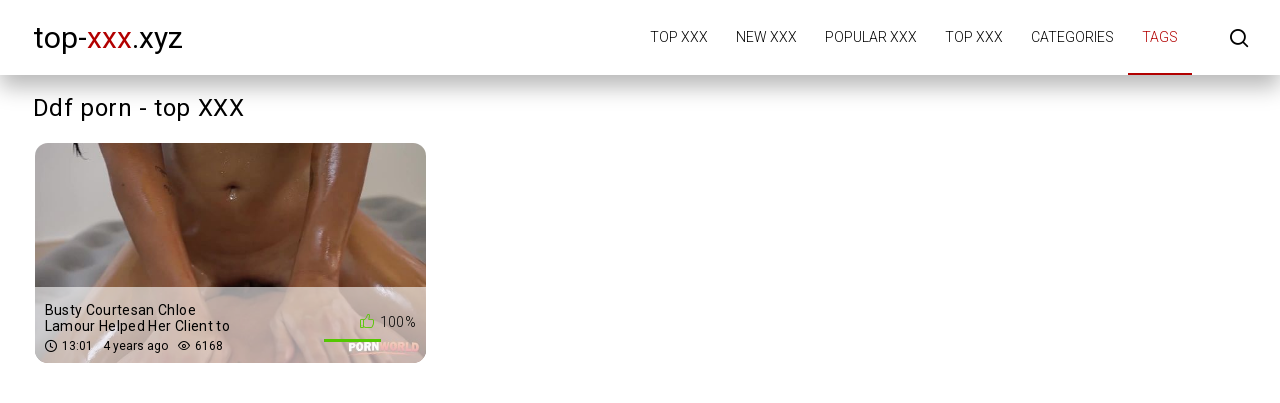

--- FILE ---
content_type: text/html; charset=UTF-8
request_url: https://top-xxx.xyz/tag/ddf-porn/
body_size: 1993
content:
<!DOCTYPE html>
<html lang="en" prefix="og: https://ogp.me/ns#">
<head>
    <meta http-equiv="Content-Type" content="text/html; charset=UTF-8">
    <title>Ddf porn - Top XXX porn videos</title>
            <meta name="description" content="Ddf porn - watch free online HD top XXX video">
                    <link rel="canonical" href="https://top-xxx.xyz/tag/ddf-porn/">
                <meta name="viewport" content="width=device-width, initial-scale=1">
    <meta name="apple-touch-fullscreen" content="YES">
    <link rel="preload" href="https://top-xxx.xyz/static/main/styles/main.css" as="style">
    <link rel="preload" href="https://top-xxx.xyz/static/main/js/main.js" as="script">
    <link href="https://top-xxx.xyz/static/main/styles/main.css" rel="stylesheet" type="text/css">
    <link rel="apple-touch-icon" sizes="180x180" href="https://top-xxx.xyz/apple-touch-icon.png">
    <link rel="icon" type="image/png" sizes="32x32" href="https://top-xxx.xyz/favicon-32x32.png">
    <link rel="icon" type="image/png" sizes="16x16" href="https://top-xxx.xyz/favicon-16x16.png">
    <link rel="manifest" href="https://top-xxx.xyz/site.webmanifest">
    <meta property="og:title" content="Ddf porn - Top XXX porn videos"/>
            <meta property="og:type" content="website"/>
        <meta property="og:url" content="https://top-xxx.xyz/tag/ddf-porn/"/>
    <meta property="og:image" content="https://top-xxx.xyz/static/logo.jpg"/>
            <meta property="og:description" content="Ddf porn - watch free online HD top XXX video"/>
        <meta property="og:site_name" content="top-xxx.xyz"/>
        </head>
<body>

<div class="wrapper">
    <header class="header cfx">
        <div class="container">
			<span class="logo">
				<a href="https://top-xxx.xyz">top-<span class="mark">xxx</span>.xyz</a>
			</span>
            <div class="header__options">
                <button class="mobile-menu-opener" data-action="mobile" title="Menu"><i class="icon-three-bars"></i></button>
                <nav class="main-menu" data-navigation="true">
                    <ul class="main-menu__list">
                                                    <li class="main-menu__item">
                                <a href="https://top-xxx.xyz/"
                                   title="Top XXX">Top XXX</a>
                            </li>
                                                    <li class="main-menu__item">
                                <a href="https://top-xxx.xyz/new/"
                                   title="New XXX">New XXX</a>
                            </li>
                                                    <li class="main-menu__item">
                                <a href="https://top-xxx.xyz/views/"
                                   title="Popular XXX">Popular XXX</a>
                            </li>
                                                    <li class="main-menu__item">
                                <a href="https://top-xxx.xyz/rating/"
                                   title="Top XXX">Top XXX</a>
                            </li>
                                                    <li class="main-menu__item">
                                <a href="https://top-xxx.xyz/categories/"
                                   title="Categories">Categories</a>
                            </li>
                                                    <li class="main-menu__item active">
                                <a href="https://top-xxx.xyz/tags/"
                                   title="Tags">Tags</a>
                            </li>
                                                <li class="search-bar">
                            <a href="#" class="search-bar__button" title="Search">
                                <i class="icon-search"></i></a>
                            <div id="search-form" class="search-bar__form">
                                <form id="search_form">
                                    <input class="search-bar__input pull-left" name="search_query"
                                           id="search-form-query" type="text" value=""
                                           placeholder="Search">
                                    <button class="search-bar__submit pull-left" type="submit" title="Search">
                                        <i class="icon-search"></i></button>
                                    <label for="search-form-query"></label>
                                    <button class="search-bar__close" type="button" title="Search">
                                        <i class="icon-letter-x"></i>
                                    </button>
                                </form>
                            </div>
                        </li>
                    </ul>
                </nav>
            </div>
        </div>
    </header>



    <div class="main">
        <div id="list_videos_videos_index">
            <div class="thumbs">
                <div class="container">
                    <div class="heading cfx video-heading">
                        <h1 class="title">Ddf porn - top XXX</h1>
                    </div>
                    <div class="thumbs__list cfx">
                                                                                                                    <div class="item thumb thumb--videos" data-preview-src="https://v2.cdn-2.top/previews/597.mp4">
                                    <a href="https://top-xxx.xyz/video/busty-courtesan-chloe-lamour-helped-her-client-to-overcome-his-stress-after-she-fucked-him-with-her/"
                                       title="Busty Courtesan Chloe Lamour Helped Her Client to Overcome His Stress After She Fucked Him with Her">
                                        <img class="preload" src="https://top-xxx.xyz/static/preload_video.png"
                                             data-src="https://v2.cdn-2.top/thumbs/597/screen.jpg"
                                             alt="Busty Courtesan Chloe Lamour Helped Her Client to Overcome His Stress After She Fucked Him with Her" width="288" height="380">
                                        <div class="thumb__info">
                                            <div class="thumb-spot">
                                                <div class="thumb-spot__rating rotated">
                                                    <span>100%</span>
                                                    <div class="scale-holder">
                                                        <div class="scale"
                                                             style="width:100%;"></div>
                                                    </div>
                                                </div>
                                                <div class="thumb-spot__text">
                                                    <h5 class="thumb-spot__title">
                                                        Busty Courtesan Chloe Lamour Helped Her Client to Overcome His Stress After She Fucked Him with Her                                                    </h5>
                                                    <ul class="thumb-spot__data">
                                                        <li>13:01</li>
                                                        <li>4 years ago</li>
                                                        <li>6168</li>
                                                    </ul>
                                                </div>
                                            </div>
                                        </div>
                                    </a>
                                </div>
                                                                        </div>
                </div>
            </div>
                    </div>
    </div>




<footer class="footer">
    <div class="footer-inner">
        <div class="container">
			<span class="logo pull-left">
				<a href="https://top-xxx.xyz">top-<span class="mark">xxx</span>.xyz</a>
			</span>
            <div class="footer_options">
                <nav class="footer-menu">
                    <ul class="footer-menu__list">
                                                    <li class="footer-menu__item">
                                <a href="https://top-xxx.xyz/contacts/"
                                   title="Contacts / Abuse">Contacts / Abuse</a>
                            </li>
                                            </ul>
                </nav>
                <div class="footer__copy">&copy; top-XXX.xyz <br>
                    The site is intended for adult users.<br>
                    All models on the site are over 18 years old.<br>
                </div>
            </div>
        </div>
    </div>
</footer>
</div>
<script src="https://top-xxx.xyz/static/main/js/main.js"></script>
<a href="//notecnt.com/click" target="_blank"><img id="notestat" title="NoteStat.com - statistics" src="[data-uri]" alt="NoteStat.Com" height="1" width="1"/></a>
<script> document.getElementById('notestat').src = '//notecnt.com/c/?;r' + encodeURI(document.referrer) + ';t' + encodeURI(document.title.substring(0, 150)) + ';w' + window.screen.width + ';h' + window.screen.height + ';u' + document.URL + ';ra' + Math.random(); </script>
</body>
</html>